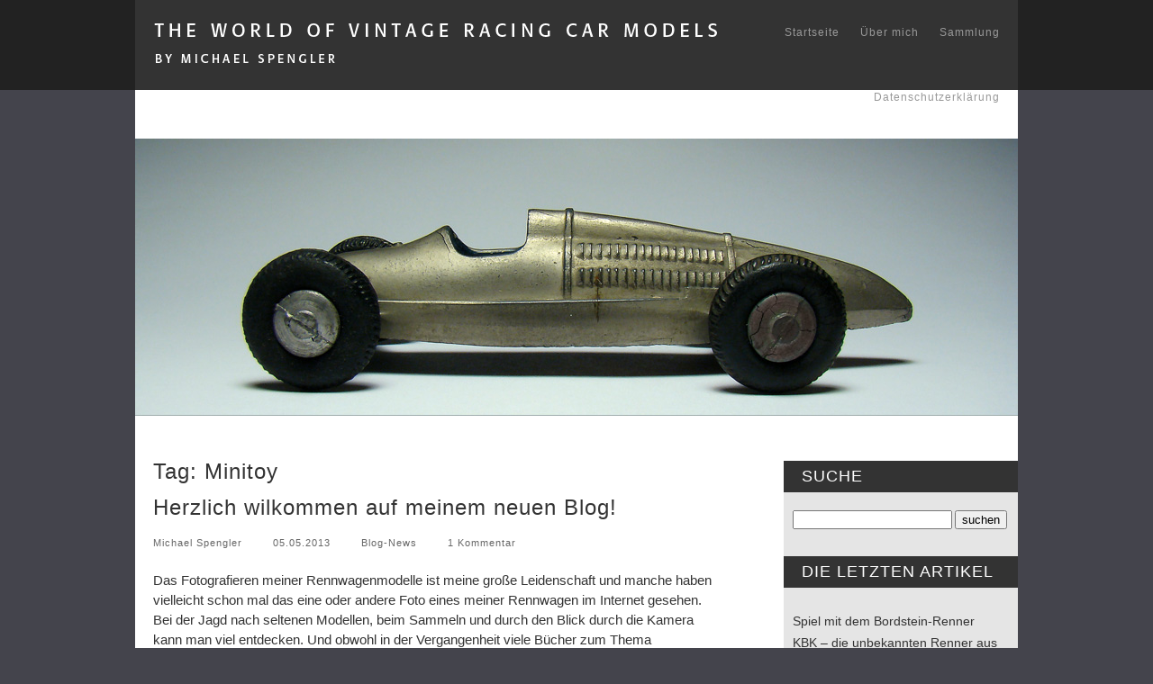

--- FILE ---
content_type: text/html; charset=UTF-8
request_url: https://blog.vintage-racing-cars.com/tag/minitoy/
body_size: 8480
content:
<!DOCTYPE html PUBLIC "-//W3C//DTD XHTML 1.0 Transitional//EN" "http://www.w3.org/TR/xhtml1/DTD/xhtml1-transitional.dtd">
<html xmlns="http://www.w3.org/1999/xhtml">
<head>
<title>Minitoy |  Vintage Racing Cars Blog</title>
<meta http-equiv="Content-Type" content="text/html; charset=utf-8" />

<link rel="Stylesheet" type="text/css" href="https://blog.vintage-racing-cars.com/wp-content/themes/VCR/reset.css" />
<link rel="Stylesheet" type="text/css" href="https://blog.vintage-racing-cars.com/wp-content/themes/VCR/style.css" />
<link rel="pingback" href="https://blog.vintage-racing-cars.com/xmlrpc.php" />
<link rel="alternate" type="application/rss+xml" title="RSS-Feed" href="https://blog.vintage-racing-cars.com/feed/" />
<link href='http://fonts.googleapis.com/css?family=Open+Sans:400,300,400italic,300italic,600,600italic,700,700italic' rel='stylesheet' type='text/css'>
<script type="text/javascript">

  var _gaq = _gaq || [];
  _gaq.push(['_setAccount', 'UA-40850769-1']);
  _gaq.push(['_trackPageview']);

  (function() {
    var ga = document.createElement('script'); ga.type = 'text/javascript'; ga.async = true;
    ga.src = ('https:' == document.location.protocol ? 'https://ssl' : 'http://www') + '.google-analytics.com/ga.js';
    var s = document.getElementsByTagName('script')[0]; s.parentNode.insertBefore(ga, s);
  })();

</script>
<meta name='robots' content='max-image-preview:large' />
<link rel="alternate" type="application/rss+xml" title="Vintage Racing Cars Blog &raquo; Minitoy Schlagwort-Feed" href="https://blog.vintage-racing-cars.com/tag/minitoy/feed/" />
<script type="text/javascript">
/* <![CDATA[ */
window._wpemojiSettings = {"baseUrl":"https:\/\/s.w.org\/images\/core\/emoji\/14.0.0\/72x72\/","ext":".png","svgUrl":"https:\/\/s.w.org\/images\/core\/emoji\/14.0.0\/svg\/","svgExt":".svg","source":{"concatemoji":"https:\/\/blog.vintage-racing-cars.com\/wp-includes\/js\/wp-emoji-release.min.js?ver=6.4.7"}};
/*! This file is auto-generated */
!function(i,n){var o,s,e;function c(e){try{var t={supportTests:e,timestamp:(new Date).valueOf()};sessionStorage.setItem(o,JSON.stringify(t))}catch(e){}}function p(e,t,n){e.clearRect(0,0,e.canvas.width,e.canvas.height),e.fillText(t,0,0);var t=new Uint32Array(e.getImageData(0,0,e.canvas.width,e.canvas.height).data),r=(e.clearRect(0,0,e.canvas.width,e.canvas.height),e.fillText(n,0,0),new Uint32Array(e.getImageData(0,0,e.canvas.width,e.canvas.height).data));return t.every(function(e,t){return e===r[t]})}function u(e,t,n){switch(t){case"flag":return n(e,"\ud83c\udff3\ufe0f\u200d\u26a7\ufe0f","\ud83c\udff3\ufe0f\u200b\u26a7\ufe0f")?!1:!n(e,"\ud83c\uddfa\ud83c\uddf3","\ud83c\uddfa\u200b\ud83c\uddf3")&&!n(e,"\ud83c\udff4\udb40\udc67\udb40\udc62\udb40\udc65\udb40\udc6e\udb40\udc67\udb40\udc7f","\ud83c\udff4\u200b\udb40\udc67\u200b\udb40\udc62\u200b\udb40\udc65\u200b\udb40\udc6e\u200b\udb40\udc67\u200b\udb40\udc7f");case"emoji":return!n(e,"\ud83e\udef1\ud83c\udffb\u200d\ud83e\udef2\ud83c\udfff","\ud83e\udef1\ud83c\udffb\u200b\ud83e\udef2\ud83c\udfff")}return!1}function f(e,t,n){var r="undefined"!=typeof WorkerGlobalScope&&self instanceof WorkerGlobalScope?new OffscreenCanvas(300,150):i.createElement("canvas"),a=r.getContext("2d",{willReadFrequently:!0}),o=(a.textBaseline="top",a.font="600 32px Arial",{});return e.forEach(function(e){o[e]=t(a,e,n)}),o}function t(e){var t=i.createElement("script");t.src=e,t.defer=!0,i.head.appendChild(t)}"undefined"!=typeof Promise&&(o="wpEmojiSettingsSupports",s=["flag","emoji"],n.supports={everything:!0,everythingExceptFlag:!0},e=new Promise(function(e){i.addEventListener("DOMContentLoaded",e,{once:!0})}),new Promise(function(t){var n=function(){try{var e=JSON.parse(sessionStorage.getItem(o));if("object"==typeof e&&"number"==typeof e.timestamp&&(new Date).valueOf()<e.timestamp+604800&&"object"==typeof e.supportTests)return e.supportTests}catch(e){}return null}();if(!n){if("undefined"!=typeof Worker&&"undefined"!=typeof OffscreenCanvas&&"undefined"!=typeof URL&&URL.createObjectURL&&"undefined"!=typeof Blob)try{var e="postMessage("+f.toString()+"("+[JSON.stringify(s),u.toString(),p.toString()].join(",")+"));",r=new Blob([e],{type:"text/javascript"}),a=new Worker(URL.createObjectURL(r),{name:"wpTestEmojiSupports"});return void(a.onmessage=function(e){c(n=e.data),a.terminate(),t(n)})}catch(e){}c(n=f(s,u,p))}t(n)}).then(function(e){for(var t in e)n.supports[t]=e[t],n.supports.everything=n.supports.everything&&n.supports[t],"flag"!==t&&(n.supports.everythingExceptFlag=n.supports.everythingExceptFlag&&n.supports[t]);n.supports.everythingExceptFlag=n.supports.everythingExceptFlag&&!n.supports.flag,n.DOMReady=!1,n.readyCallback=function(){n.DOMReady=!0}}).then(function(){return e}).then(function(){var e;n.supports.everything||(n.readyCallback(),(e=n.source||{}).concatemoji?t(e.concatemoji):e.wpemoji&&e.twemoji&&(t(e.twemoji),t(e.wpemoji)))}))}((window,document),window._wpemojiSettings);
/* ]]> */
</script>
<style id='wp-emoji-styles-inline-css' type='text/css'>

	img.wp-smiley, img.emoji {
		display: inline !important;
		border: none !important;
		box-shadow: none !important;
		height: 1em !important;
		width: 1em !important;
		margin: 0 0.07em !important;
		vertical-align: -0.1em !important;
		background: none !important;
		padding: 0 !important;
	}
</style>
<link rel='stylesheet' id='wp-block-library-css' href='https://blog.vintage-racing-cars.com/wp-includes/css/dist/block-library/style.min.css?ver=6.4.7' type='text/css' media='all' />
<style id='classic-theme-styles-inline-css' type='text/css'>
/*! This file is auto-generated */
.wp-block-button__link{color:#fff;background-color:#32373c;border-radius:9999px;box-shadow:none;text-decoration:none;padding:calc(.667em + 2px) calc(1.333em + 2px);font-size:1.125em}.wp-block-file__button{background:#32373c;color:#fff;text-decoration:none}
</style>
<style id='global-styles-inline-css' type='text/css'>
body{--wp--preset--color--black: #000000;--wp--preset--color--cyan-bluish-gray: #abb8c3;--wp--preset--color--white: #ffffff;--wp--preset--color--pale-pink: #f78da7;--wp--preset--color--vivid-red: #cf2e2e;--wp--preset--color--luminous-vivid-orange: #ff6900;--wp--preset--color--luminous-vivid-amber: #fcb900;--wp--preset--color--light-green-cyan: #7bdcb5;--wp--preset--color--vivid-green-cyan: #00d084;--wp--preset--color--pale-cyan-blue: #8ed1fc;--wp--preset--color--vivid-cyan-blue: #0693e3;--wp--preset--color--vivid-purple: #9b51e0;--wp--preset--gradient--vivid-cyan-blue-to-vivid-purple: linear-gradient(135deg,rgba(6,147,227,1) 0%,rgb(155,81,224) 100%);--wp--preset--gradient--light-green-cyan-to-vivid-green-cyan: linear-gradient(135deg,rgb(122,220,180) 0%,rgb(0,208,130) 100%);--wp--preset--gradient--luminous-vivid-amber-to-luminous-vivid-orange: linear-gradient(135deg,rgba(252,185,0,1) 0%,rgba(255,105,0,1) 100%);--wp--preset--gradient--luminous-vivid-orange-to-vivid-red: linear-gradient(135deg,rgba(255,105,0,1) 0%,rgb(207,46,46) 100%);--wp--preset--gradient--very-light-gray-to-cyan-bluish-gray: linear-gradient(135deg,rgb(238,238,238) 0%,rgb(169,184,195) 100%);--wp--preset--gradient--cool-to-warm-spectrum: linear-gradient(135deg,rgb(74,234,220) 0%,rgb(151,120,209) 20%,rgb(207,42,186) 40%,rgb(238,44,130) 60%,rgb(251,105,98) 80%,rgb(254,248,76) 100%);--wp--preset--gradient--blush-light-purple: linear-gradient(135deg,rgb(255,206,236) 0%,rgb(152,150,240) 100%);--wp--preset--gradient--blush-bordeaux: linear-gradient(135deg,rgb(254,205,165) 0%,rgb(254,45,45) 50%,rgb(107,0,62) 100%);--wp--preset--gradient--luminous-dusk: linear-gradient(135deg,rgb(255,203,112) 0%,rgb(199,81,192) 50%,rgb(65,88,208) 100%);--wp--preset--gradient--pale-ocean: linear-gradient(135deg,rgb(255,245,203) 0%,rgb(182,227,212) 50%,rgb(51,167,181) 100%);--wp--preset--gradient--electric-grass: linear-gradient(135deg,rgb(202,248,128) 0%,rgb(113,206,126) 100%);--wp--preset--gradient--midnight: linear-gradient(135deg,rgb(2,3,129) 0%,rgb(40,116,252) 100%);--wp--preset--font-size--small: 13px;--wp--preset--font-size--medium: 20px;--wp--preset--font-size--large: 36px;--wp--preset--font-size--x-large: 42px;--wp--preset--spacing--20: 0.44rem;--wp--preset--spacing--30: 0.67rem;--wp--preset--spacing--40: 1rem;--wp--preset--spacing--50: 1.5rem;--wp--preset--spacing--60: 2.25rem;--wp--preset--spacing--70: 3.38rem;--wp--preset--spacing--80: 5.06rem;--wp--preset--shadow--natural: 6px 6px 9px rgba(0, 0, 0, 0.2);--wp--preset--shadow--deep: 12px 12px 50px rgba(0, 0, 0, 0.4);--wp--preset--shadow--sharp: 6px 6px 0px rgba(0, 0, 0, 0.2);--wp--preset--shadow--outlined: 6px 6px 0px -3px rgba(255, 255, 255, 1), 6px 6px rgba(0, 0, 0, 1);--wp--preset--shadow--crisp: 6px 6px 0px rgba(0, 0, 0, 1);}:where(.is-layout-flex){gap: 0.5em;}:where(.is-layout-grid){gap: 0.5em;}body .is-layout-flow > .alignleft{float: left;margin-inline-start: 0;margin-inline-end: 2em;}body .is-layout-flow > .alignright{float: right;margin-inline-start: 2em;margin-inline-end: 0;}body .is-layout-flow > .aligncenter{margin-left: auto !important;margin-right: auto !important;}body .is-layout-constrained > .alignleft{float: left;margin-inline-start: 0;margin-inline-end: 2em;}body .is-layout-constrained > .alignright{float: right;margin-inline-start: 2em;margin-inline-end: 0;}body .is-layout-constrained > .aligncenter{margin-left: auto !important;margin-right: auto !important;}body .is-layout-constrained > :where(:not(.alignleft):not(.alignright):not(.alignfull)){max-width: var(--wp--style--global--content-size);margin-left: auto !important;margin-right: auto !important;}body .is-layout-constrained > .alignwide{max-width: var(--wp--style--global--wide-size);}body .is-layout-flex{display: flex;}body .is-layout-flex{flex-wrap: wrap;align-items: center;}body .is-layout-flex > *{margin: 0;}body .is-layout-grid{display: grid;}body .is-layout-grid > *{margin: 0;}:where(.wp-block-columns.is-layout-flex){gap: 2em;}:where(.wp-block-columns.is-layout-grid){gap: 2em;}:where(.wp-block-post-template.is-layout-flex){gap: 1.25em;}:where(.wp-block-post-template.is-layout-grid){gap: 1.25em;}.has-black-color{color: var(--wp--preset--color--black) !important;}.has-cyan-bluish-gray-color{color: var(--wp--preset--color--cyan-bluish-gray) !important;}.has-white-color{color: var(--wp--preset--color--white) !important;}.has-pale-pink-color{color: var(--wp--preset--color--pale-pink) !important;}.has-vivid-red-color{color: var(--wp--preset--color--vivid-red) !important;}.has-luminous-vivid-orange-color{color: var(--wp--preset--color--luminous-vivid-orange) !important;}.has-luminous-vivid-amber-color{color: var(--wp--preset--color--luminous-vivid-amber) !important;}.has-light-green-cyan-color{color: var(--wp--preset--color--light-green-cyan) !important;}.has-vivid-green-cyan-color{color: var(--wp--preset--color--vivid-green-cyan) !important;}.has-pale-cyan-blue-color{color: var(--wp--preset--color--pale-cyan-blue) !important;}.has-vivid-cyan-blue-color{color: var(--wp--preset--color--vivid-cyan-blue) !important;}.has-vivid-purple-color{color: var(--wp--preset--color--vivid-purple) !important;}.has-black-background-color{background-color: var(--wp--preset--color--black) !important;}.has-cyan-bluish-gray-background-color{background-color: var(--wp--preset--color--cyan-bluish-gray) !important;}.has-white-background-color{background-color: var(--wp--preset--color--white) !important;}.has-pale-pink-background-color{background-color: var(--wp--preset--color--pale-pink) !important;}.has-vivid-red-background-color{background-color: var(--wp--preset--color--vivid-red) !important;}.has-luminous-vivid-orange-background-color{background-color: var(--wp--preset--color--luminous-vivid-orange) !important;}.has-luminous-vivid-amber-background-color{background-color: var(--wp--preset--color--luminous-vivid-amber) !important;}.has-light-green-cyan-background-color{background-color: var(--wp--preset--color--light-green-cyan) !important;}.has-vivid-green-cyan-background-color{background-color: var(--wp--preset--color--vivid-green-cyan) !important;}.has-pale-cyan-blue-background-color{background-color: var(--wp--preset--color--pale-cyan-blue) !important;}.has-vivid-cyan-blue-background-color{background-color: var(--wp--preset--color--vivid-cyan-blue) !important;}.has-vivid-purple-background-color{background-color: var(--wp--preset--color--vivid-purple) !important;}.has-black-border-color{border-color: var(--wp--preset--color--black) !important;}.has-cyan-bluish-gray-border-color{border-color: var(--wp--preset--color--cyan-bluish-gray) !important;}.has-white-border-color{border-color: var(--wp--preset--color--white) !important;}.has-pale-pink-border-color{border-color: var(--wp--preset--color--pale-pink) !important;}.has-vivid-red-border-color{border-color: var(--wp--preset--color--vivid-red) !important;}.has-luminous-vivid-orange-border-color{border-color: var(--wp--preset--color--luminous-vivid-orange) !important;}.has-luminous-vivid-amber-border-color{border-color: var(--wp--preset--color--luminous-vivid-amber) !important;}.has-light-green-cyan-border-color{border-color: var(--wp--preset--color--light-green-cyan) !important;}.has-vivid-green-cyan-border-color{border-color: var(--wp--preset--color--vivid-green-cyan) !important;}.has-pale-cyan-blue-border-color{border-color: var(--wp--preset--color--pale-cyan-blue) !important;}.has-vivid-cyan-blue-border-color{border-color: var(--wp--preset--color--vivid-cyan-blue) !important;}.has-vivid-purple-border-color{border-color: var(--wp--preset--color--vivid-purple) !important;}.has-vivid-cyan-blue-to-vivid-purple-gradient-background{background: var(--wp--preset--gradient--vivid-cyan-blue-to-vivid-purple) !important;}.has-light-green-cyan-to-vivid-green-cyan-gradient-background{background: var(--wp--preset--gradient--light-green-cyan-to-vivid-green-cyan) !important;}.has-luminous-vivid-amber-to-luminous-vivid-orange-gradient-background{background: var(--wp--preset--gradient--luminous-vivid-amber-to-luminous-vivid-orange) !important;}.has-luminous-vivid-orange-to-vivid-red-gradient-background{background: var(--wp--preset--gradient--luminous-vivid-orange-to-vivid-red) !important;}.has-very-light-gray-to-cyan-bluish-gray-gradient-background{background: var(--wp--preset--gradient--very-light-gray-to-cyan-bluish-gray) !important;}.has-cool-to-warm-spectrum-gradient-background{background: var(--wp--preset--gradient--cool-to-warm-spectrum) !important;}.has-blush-light-purple-gradient-background{background: var(--wp--preset--gradient--blush-light-purple) !important;}.has-blush-bordeaux-gradient-background{background: var(--wp--preset--gradient--blush-bordeaux) !important;}.has-luminous-dusk-gradient-background{background: var(--wp--preset--gradient--luminous-dusk) !important;}.has-pale-ocean-gradient-background{background: var(--wp--preset--gradient--pale-ocean) !important;}.has-electric-grass-gradient-background{background: var(--wp--preset--gradient--electric-grass) !important;}.has-midnight-gradient-background{background: var(--wp--preset--gradient--midnight) !important;}.has-small-font-size{font-size: var(--wp--preset--font-size--small) !important;}.has-medium-font-size{font-size: var(--wp--preset--font-size--medium) !important;}.has-large-font-size{font-size: var(--wp--preset--font-size--large) !important;}.has-x-large-font-size{font-size: var(--wp--preset--font-size--x-large) !important;}
.wp-block-navigation a:where(:not(.wp-element-button)){color: inherit;}
:where(.wp-block-post-template.is-layout-flex){gap: 1.25em;}:where(.wp-block-post-template.is-layout-grid){gap: 1.25em;}
:where(.wp-block-columns.is-layout-flex){gap: 2em;}:where(.wp-block-columns.is-layout-grid){gap: 2em;}
.wp-block-pullquote{font-size: 1.5em;line-height: 1.6;}
</style>
<link rel="https://api.w.org/" href="https://blog.vintage-racing-cars.com/wp-json/" /><link rel="alternate" type="application/json" href="https://blog.vintage-racing-cars.com/wp-json/wp/v2/tags/42" /><link rel="EditURI" type="application/rsd+xml" title="RSD" href="https://blog.vintage-racing-cars.com/xmlrpc.php?rsd" />
<meta name="generator" content="WordPress 6.4.7" />
<style type="text/css">.recentcomments a{display:inline !important;padding:0 !important;margin:0 !important;}</style></head>
<body>
<div id="header-bar"></div>

<div id="page">
    <div id="header">

	<div class="navi">
		<div class="widget"><div class="menu-hauptnavigation-container"><ul id="menu-hauptnavigation" class="menu"><li id="menu-item-50" class="menu-item menu-item-type-custom menu-item-object-custom menu-item-home menu-item-50"><a title="Startseite" href="http://blog.vintage-racing-cars.com">Startseite</a></li>
<li id="menu-item-48" class="menu-item menu-item-type-post_type menu-item-object-page menu-item-48"><a title="Einiges über meine Fotografie" href="https://blog.vintage-racing-cars.com/about_me/">Über mich</a></li>
<li id="menu-item-51" class="menu-item menu-item-type-custom menu-item-object-custom menu-item-51"><a title="Zur Homepage" target="_blank" rel="noopener" href="http://www.vintage-racing-cars.com">Sammlung</a></li>
<li id="menu-item-979" class="menu-item menu-item-type-post_type menu-item-object-page menu-item-privacy-policy menu-item-979"><a rel="privacy-policy" href="https://blog.vintage-racing-cars.com/datenschutzerklaerung/">Datenschutzerklärung</a></li>
</ul></div></div> 
			</div>

                <a href="https://blog.vintage-racing-cars.com"><img src="https://blog.vintage-racing-cars.com/wp-content/themes/VCR/images/logo.gif" width="650" height="67" alt="The World Of Vintage Racing Car Models"></a> 
	

    </div>
  
    <div id="main">
        <div id="banner">
          <img src="https://blog.vintage-racing-cars.com/wp-content/themes/VCR/images/banner.jpg" width="980" height="308" alt="KBK 1300 • Auto-Union (Germany 1947)" />
        </div>
        <div id="content">
<h1 class="archive">Tag: Minitoy</h1>


<div class="entry">
    <h2><a href="https://blog.vintage-racing-cars.com/2013/05/herzlich-wilkommen-auf-meinem-neuen-blog/" title="Lesen Sie &quot;Herzlich wilkommen auf meinem neuen Blog!&quot; vollständig">Herzlich wilkommen auf meinem neuen Blog!</a></h2>
    <p class="blogmeta"><a href="https://blog.vintage-racing-cars.com/author/pixmax/" title="Beiträge von Michael Spengler" rel="author">Michael Spengler</a> <a href="https://blog.vintage-racing-cars.com/archiv/">05.05.2013</a> <a href="https://blog.vintage-racing-cars.com/category/blog-news/" rel="category tag">Blog-News</a> <a href="https://blog.vintage-racing-cars.com/2013/05/herzlich-wilkommen-auf-meinem-neuen-blog/#comments">1 Kommentar</a></p>
    <p>Das Fotografieren meiner Rennwagenmodelle ist meine große Leidenschaft und manche haben vielleicht schon mal das eine oder andere Foto eines meiner Rennwagen im Internet gesehen. Bei der Jagd nach seltenen Modellen, beim Sammeln und durch den Blick durch die Kamera kann man viel entdecken. Und obwohl in der Vergangenheit viele Bücher zum Thema Modellautos geschrieben wurden, sind viele interessante Fakten zum Thema einfach nicht bekannt. Oft wurden auch Modelle falsch bezeichnet oder ihre Produktion einige Jahre zu früh angesetzt.</p>
<p>Doch heute gibt es das Internet und der Austausch von Informationen und Know-How und insbesondere der Vergleich von Modellen ist oft nur noch Minutensache. Gerne habe ich mich bisher an Diskussionen in verschiedenen Foren in Großbritannien, Frankreich und den USA beteiligt. Doch nun möchte ich also mit einem eigenen Blog etwas umfangreicher und detaillierter einige interessante Dinge beschreiben, auf die ich während des Sammelns gestoßen bin. Und ich hoffe einige Leser zu finden, die interessiert sind und wiederum gewillt sind ihr Wissen ebenso weiter zu geben und mit hilfreichen Kommentaren meine Artikel zu ergänzen oder auch zu korrigieren.</p>
<p>In den nächsten Monaten werde ich einige Themen in Angriff nehmen, über die ich schon lange schreiben möchte. Dazu gehören die wunderbaren KBKs und Möbius aus Berlin, ein weiterer bisher unbekannter Hersteller aus Berlin mit Modellen die meist Möbius zugeschrieben wurden, die Magnesium-Rennwagen von Mahle &#8211; oder doch Kibri? &#8211; und vieles mehr. Ich werde Vergleiche anstellen, Vermutungen äußern und Thesen aufstellen. Und bin gespannt auf Ihre Reaktionen.</p>
<p>Viel Spaß beim Lesen!</p>
</div>


<p></p>

        </div>
        <div id="sidebar">
        <div class="widget">
            <h6>Suche</h6>
	    <div class="suche">
            <form role="search" method="get" id="searchform" action="https://blog.vintage-racing-cars.com">
                <input type="text" name="s" id="search-field" value="" />
                <input type="submit" value="suchen" id="search-button" />
                <div class="clear"></div>
            </form>
	    </div>
        </div>
        
		<div class="widget">
		<h6>Die letzten Artikel</h6>
		<ul>
											<li>
					<a href="https://blog.vintage-racing-cars.com/2014/10/spiel-mit-dem-bordstein-renner/">Spiel mit dem Bordstein-Renner</a>
									</li>
											<li>
					<a href="https://blog.vintage-racing-cars.com/2014/04/kbk-die-unbekannten-renner-aus-berlin-teil-2/">KBK – die unbekannten Renner aus Berlin (Teil 2)</a>
									</li>
											<li>
					<a href="https://blog.vintage-racing-cars.com/2013/12/johannes-moebius-und-die-bordsteinrenner-neu/">Johannes Möbius und die Bordsteinrenner – neu</a>
									</li>
											<li>
					<a href="https://blog.vintage-racing-cars.com/2013/06/die-vielen-leben-des-cooper-bristol-teil-1/">Die vielen Leben des Cooper-Bristol (Teil 1)</a>
									</li>
											<li>
					<a href="https://blog.vintage-racing-cars.com/2013/05/mahle-oder-kibri/">Mahle oder Kibri?</a>
									</li>
											<li>
					<a href="https://blog.vintage-racing-cars.com/2013/05/kbk-die-unbekannten-renner-aus-berlin/">KBK – die unbekannten Renner aus Berlin (Teil 1)</a>
									</li>
											<li>
					<a href="https://blog.vintage-racing-cars.com/2013/05/herzlich-wilkommen-auf-meinem-neuen-blog/">Herzlich wilkommen auf meinem neuen Blog!</a>
									</li>
					</ul>

		</div><div class="widget"><h6>Neueste Kommentare</h6><ul id="recentcomments"><li class="recentcomments"><span class="comment-author-link"><a href="http://vintage-racing-cars.com" class="url" rel="ugc external nofollow">Michael Spengler</a></span> bei <a href="https://blog.vintage-racing-cars.com/2013/05/mahle-oder-kibri/#comment-4115">Mahle oder Kibri?</a></li><li class="recentcomments"><span class="comment-author-link"><a href="https://flic.kr/s/aHBqjB4Cds" class="url" rel="ugc external nofollow">Hannes Hromadka</a></span> bei <a href="https://blog.vintage-racing-cars.com/2013/05/mahle-oder-kibri/#comment-4114">Mahle oder Kibri?</a></li><li class="recentcomments"><span class="comment-author-link"><a href="http://till%20clemens%20kunst%20und%20malerei" class="url" rel="ugc external nofollow">till clemens</a></span> bei <a href="https://blog.vintage-racing-cars.com/2014/10/spiel-mit-dem-bordstein-renner/#comment-3763">Spiel mit dem Bordstein-Renner</a></li><li class="recentcomments"><span class="comment-author-link">Marcus Pfitsch</span> bei <a href="https://blog.vintage-racing-cars.com/2013/05/kbk-die-unbekannten-renner-aus-berlin/#comment-3648">KBK – die unbekannten Renner aus Berlin (Teil 1)</a></li><li class="recentcomments"><span class="comment-author-link">Gradus hidding</span> bei <a href="https://blog.vintage-racing-cars.com/2013/12/johannes-moebius-und-die-bordsteinrenner-neu/#comment-3308">Johannes Möbius und die Bordsteinrenner – neu</a></li></ul></div><div class="widget"><h6>Archiv</h6>
			<ul>
					<li><a href='https://blog.vintage-racing-cars.com/2014/10/'>Oktober 2014</a></li>
	<li><a href='https://blog.vintage-racing-cars.com/2014/04/'>April 2014</a></li>
	<li><a href='https://blog.vintage-racing-cars.com/2013/12/'>Dezember 2013</a></li>
	<li><a href='https://blog.vintage-racing-cars.com/2013/06/'>Juni 2013</a></li>
	<li><a href='https://blog.vintage-racing-cars.com/2013/05/'>Mai 2013</a></li>
			</ul>

			</div><div class="widget"><h6>Kategorien</h6>
			<ul>
					<li class="cat-item cat-item-45"><a href="https://blog.vintage-racing-cars.com/category/blog-news/">Blog-News</a>
</li>
	<li class="cat-item cat-item-3"><a href="https://blog.vintage-racing-cars.com/category/bordsteinrenner/">Bordsteinrenner</a>
</li>
	<li class="cat-item cat-item-4"><a href="https://blog.vintage-racing-cars.com/category/kbk/">KBK</a>
</li>
	<li class="cat-item cat-item-9"><a href="https://blog.vintage-racing-cars.com/category/mobius/">Möbius</a>
</li>
	<li class="cat-item cat-item-47"><a href="https://blog.vintage-racing-cars.com/category/modellgeschichte/">Modellgeschichte</a>
</li>
			</ul>

			</div>        </div>        <div class="clear"></div>
    </div>
</div>
<div id="footer-bar">
    <div id="footer">
        <div class="widget"><h6>Gesuchte Schlagwörter</h6><div class="tagcloud"><a href="https://blog.vintage-racing-cars.com/tag/auto-union/" class="tag-cloud-link tag-link-62 tag-link-position-1" style="font-size: 18.5pt;" aria-label="Auto-Union (3 Einträge)">Auto-Union</a>
<a href="https://blog.vintage-racing-cars.com/tag/bapro/" class="tag-cloud-link tag-link-35 tag-link-position-2" style="font-size: 8pt;" aria-label="Bapro (1 Eintrag)">Bapro</a>
<a href="https://blog.vintage-racing-cars.com/tag/bordsteinrenner/" class="tag-cloud-link tag-link-60 tag-link-position-3" style="font-size: 22pt;" aria-label="Bordsteinrenner (4 Einträge)">Bordsteinrenner</a>
<a href="https://blog.vintage-racing-cars.com/tag/chad-valley/" class="tag-cloud-link tag-link-44 tag-link-position-4" style="font-size: 8pt;" aria-label="Chad-Valley (1 Eintrag)">Chad-Valley</a>
<a href="https://blog.vintage-racing-cars.com/tag/charbens/" class="tag-cloud-link tag-link-43 tag-link-position-5" style="font-size: 14.3pt;" aria-label="Charbens (2 Einträge)">Charbens</a>
<a href="https://blog.vintage-racing-cars.com/tag/cooper-bristol/" class="tag-cloud-link tag-link-48 tag-link-position-6" style="font-size: 8pt;" aria-label="Cooper-Bristol (1 Eintrag)">Cooper-Bristol</a>
<a href="https://blog.vintage-racing-cars.com/tag/corgi-toys/" class="tag-cloud-link tag-link-13 tag-link-position-7" style="font-size: 8pt;" aria-label="Corgi Toys (1 Eintrag)">Corgi Toys</a>
<a href="https://blog.vintage-racing-cars.com/tag/crescent-toys/" class="tag-cloud-link tag-link-18 tag-link-position-8" style="font-size: 14.3pt;" aria-label="Crescent Toys (2 Einträge)">Crescent Toys</a>
<a href="https://blog.vintage-racing-cars.com/tag/dinky-toys/" class="tag-cloud-link tag-link-12 tag-link-position-9" style="font-size: 14.3pt;" aria-label="Dinky Toys (2 Einträge)">Dinky Toys</a>
<a href="https://blog.vintage-racing-cars.com/tag/gama/" class="tag-cloud-link tag-link-23 tag-link-position-10" style="font-size: 8pt;" aria-label="Gama (1 Eintrag)">Gama</a>
<a href="https://blog.vintage-racing-cars.com/tag/geschichte/" class="tag-cloud-link tag-link-50 tag-link-position-11" style="font-size: 14.3pt;" aria-label="Geschichte (2 Einträge)">Geschichte</a>
<a href="https://blog.vintage-racing-cars.com/tag/johannes-moebius/" class="tag-cloud-link tag-link-56 tag-link-position-12" style="font-size: 8pt;" aria-label="Johannes Möbius (1 Eintrag)">Johannes Möbius</a>
<a href="https://blog.vintage-racing-cars.com/tag/karl-bub/" class="tag-cloud-link tag-link-64 tag-link-position-13" style="font-size: 8pt;" aria-label="Karl Bub (1 Eintrag)">Karl Bub</a>
<a href="https://blog.vintage-racing-cars.com/tag/karl-wagner/" class="tag-cloud-link tag-link-58 tag-link-position-14" style="font-size: 8pt;" aria-label="Karl Wagner (1 Eintrag)">Karl Wagner</a>
<a href="https://blog.vintage-racing-cars.com/tag/kbk/" class="tag-cloud-link tag-link-61 tag-link-position-15" style="font-size: 18.5pt;" aria-label="KBK (3 Einträge)">KBK</a>
<a href="https://blog.vintage-racing-cars.com/tag/kneterenner/" class="tag-cloud-link tag-link-6 tag-link-position-16" style="font-size: 22pt;" aria-label="Kneterenner (4 Einträge)">Kneterenner</a>
<a href="https://blog.vintage-racing-cars.com/tag/lion-car/" class="tag-cloud-link tag-link-24 tag-link-position-17" style="font-size: 8pt;" aria-label="Lion-Car (1 Eintrag)">Lion-Car</a>
<a href="https://blog.vintage-racing-cars.com/tag/mahle/" class="tag-cloud-link tag-link-10 tag-link-position-18" style="font-size: 14.3pt;" aria-label="Mahle (2 Einträge)">Mahle</a>
<a href="https://blog.vintage-racing-cars.com/tag/matchbox/" class="tag-cloud-link tag-link-20 tag-link-position-19" style="font-size: 8pt;" aria-label="Matchbox (1 Eintrag)">Matchbox</a>
<a href="https://blog.vintage-racing-cars.com/tag/mebetoys/" class="tag-cloud-link tag-link-41 tag-link-position-20" style="font-size: 8pt;" aria-label="Mebetoys (1 Eintrag)">Mebetoys</a>
<a href="https://blog.vintage-racing-cars.com/tag/mercedes/" class="tag-cloud-link tag-link-51 tag-link-position-21" style="font-size: 8pt;" aria-label="Mercedes (1 Eintrag)">Mercedes</a>
<a href="https://blog.vintage-racing-cars.com/tag/mercury/" class="tag-cloud-link tag-link-17 tag-link-position-22" style="font-size: 8pt;" aria-label="Mercury (1 Eintrag)">Mercury</a>
<a href="https://blog.vintage-racing-cars.com/tag/minitoy/" class="tag-cloud-link tag-link-42 tag-link-position-23" style="font-size: 8pt;" aria-label="Minitoy (1 Eintrag)">Minitoy</a>
<a href="https://blog.vintage-racing-cars.com/tag/monoposto/" class="tag-cloud-link tag-link-54 tag-link-position-24" style="font-size: 8pt;" aria-label="Monoposto (1 Eintrag)">Monoposto</a>
<a href="https://blog.vintage-racing-cars.com/tag/morestone/" class="tag-cloud-link tag-link-49 tag-link-position-25" style="font-size: 8pt;" aria-label="Morestone (1 Eintrag)">Morestone</a>
<a href="https://blog.vintage-racing-cars.com/tag/mobius/" class="tag-cloud-link tag-link-63 tag-link-position-26" style="font-size: 18.5pt;" aria-label="Möbius (3 Einträge)">Möbius</a>
<a href="https://blog.vintage-racing-cars.com/tag/nigam/" class="tag-cloud-link tag-link-21 tag-link-position-27" style="font-size: 8pt;" aria-label="NIGAM (1 Eintrag)">NIGAM</a>
<a href="https://blog.vintage-racing-cars.com/tag/pogus/" class="tag-cloud-link tag-link-34 tag-link-position-28" style="font-size: 8pt;" aria-label="Pogus (1 Eintrag)">Pogus</a>
<a href="https://blog.vintage-racing-cars.com/tag/politoys/" class="tag-cloud-link tag-link-40 tag-link-position-29" style="font-size: 8pt;" aria-label="Politoys (1 Eintrag)">Politoys</a>
<a href="https://blog.vintage-racing-cars.com/tag/ra-ro/" class="tag-cloud-link tag-link-36 tag-link-position-30" style="font-size: 8pt;" aria-label="Ra-Ro (1 Eintrag)">Ra-Ro</a>
<a href="https://blog.vintage-racing-cars.com/tag/racing-car/" class="tag-cloud-link tag-link-8 tag-link-position-31" style="font-size: 14.3pt;" aria-label="Racing car (2 Einträge)">Racing car</a>
<a href="https://blog.vintage-racing-cars.com/tag/renner/" class="tag-cloud-link tag-link-59 tag-link-position-32" style="font-size: 8pt;" aria-label="Renner (1 Eintrag)">Renner</a>
<a href="https://blog.vintage-racing-cars.com/tag/rennwagen/" class="tag-cloud-link tag-link-7 tag-link-position-33" style="font-size: 14.3pt;" aria-label="Rennwagen (2 Einträge)">Rennwagen</a>
<a href="https://blog.vintage-racing-cars.com/tag/scamold/" class="tag-cloud-link tag-link-39 tag-link-position-34" style="font-size: 8pt;" aria-label="Scamold (1 Eintrag)">Scamold</a>
<a href="https://blog.vintage-racing-cars.com/tag/septoy/" class="tag-cloud-link tag-link-37 tag-link-position-35" style="font-size: 8pt;" aria-label="Septoy (1 Eintrag)">Septoy</a>
<a href="https://blog.vintage-racing-cars.com/tag/solido/" class="tag-cloud-link tag-link-14 tag-link-position-36" style="font-size: 8pt;" aria-label="Solido (1 Eintrag)">Solido</a>
<a href="https://blog.vintage-racing-cars.com/tag/stromlinie/" class="tag-cloud-link tag-link-55 tag-link-position-37" style="font-size: 8pt;" aria-label="Stromlinie (1 Eintrag)">Stromlinie</a>
<a href="https://blog.vintage-racing-cars.com/tag/tekno/" class="tag-cloud-link tag-link-38 tag-link-position-38" style="font-size: 8pt;" aria-label="Tekno (1 Eintrag)">Tekno</a>
<a href="https://blog.vintage-racing-cars.com/tag/theodor-volz/" class="tag-cloud-link tag-link-57 tag-link-position-39" style="font-size: 8pt;" aria-label="Theodor Volz (1 Eintrag)">Theodor Volz</a>
<a href="https://blog.vintage-racing-cars.com/tag/timpo-toys/" class="tag-cloud-link tag-link-19 tag-link-position-40" style="font-size: 8pt;" aria-label="Timpo Toys (1 Eintrag)">Timpo Toys</a>
<a href="https://blog.vintage-racing-cars.com/tag/tootsietoys/" class="tag-cloud-link tag-link-15 tag-link-position-41" style="font-size: 8pt;" aria-label="Tootsietoys (1 Eintrag)">Tootsietoys</a>
<a href="https://blog.vintage-racing-cars.com/tag/w25/" class="tag-cloud-link tag-link-52 tag-link-position-42" style="font-size: 8pt;" aria-label="W25 (1 Eintrag)">W25</a>
<a href="https://blog.vintage-racing-cars.com/tag/w196/" class="tag-cloud-link tag-link-53 tag-link-position-43" style="font-size: 8pt;" aria-label="W196 (1 Eintrag)">W196</a>
<a href="https://blog.vintage-racing-cars.com/tag/winna/" class="tag-cloud-link tag-link-33 tag-link-position-44" style="font-size: 8pt;" aria-label="Winna (1 Eintrag)">Winna</a>
<a href="https://blog.vintage-racing-cars.com/tag/zax/" class="tag-cloud-link tag-link-22 tag-link-position-45" style="font-size: 8pt;" aria-label="ZAX (1 Eintrag)">ZAX</a></div>
</div>                <div class="clear"></div>
    </div>
</div>
</body>
</html>

--- FILE ---
content_type: text/css
request_url: https://blog.vintage-racing-cars.com/wp-content/themes/VCR/style.css
body_size: 6266
content:
/**
 * Theme Name:	PIXMAX
 * Theme URL:	http://blog.vintage-racing-cars.com
 * Description:	Theme for VRC
 * Author:	Michael Spengler
 * Author URL:	http://vintage-racing-cars.com
 * Version:	1.0
*/


body {
    background-color: #44444c;
    font-family: "Trebuchet MS", Arial, Helvetica, sans-serif;
    font-size: 12px;
    color: #fff;
}

.clear {
    clear: both;
}

a:link, a:visited, a:active {
    color: #666;
    text-decoration: none;
}

a:hover {
    color: #333;
	text-decoration:underline;
}

.pictureSmall310 {
	float:left;
	margin:0 20px 20px 0;
}

.pictureBig630 {
	float:none;
	margin:10px 0 20px 0;
}

#header-bar {
	background-color: #222;
    position: absolute;
    top: 0;
    left: 0;
    width: 100%;
    height: 100px;
}

#page {
    position: relative;
    width: 980px;
    margin: 0 auto;
    background-color: #fff;
}

#header {
    background: #333333;
    color: #FFFFFF;
    width: 980px;
    height: 100px;
}

#header .navi {
    float: right;
    text-align: right;
    color: #FFFFFF;
    width: 310px;
    heigth: 60px;
    top: 0px;
}

#header .widget {
    display: inline-block;
    margin: 0 0 10px 0;
}

#header img {
    margin: 13px 10px 0 0;
    float: left;
}

#header span {
    float: left;
    line-height: 100px;
    font-size: 24px;
    text-transform: uppercase;
    letter-spacing: 2px;
}

#header ul {
    float: right;
    line-height: 72px;
    margin: 0 20px 0 0;
}

#header li {
    display: inline;
    color: #999999;
    letter-spacing: 1px;
    margin: 0 0 0 20px;
}

#header a:link, #header a:visited, #header a:active {
    color: #999999;
    text-decoration: none;
}

#header a:hover {
    color: #fff;
    text-decoration: none;
}

#main {
	background-color: #fff;
    width: 980px;
}

#banner {
    margin: 0 0 50px 0;
}

#content {
    width: 620px;
    float: left;
    font-size:14px;
    margin: 0 80px 0 20px;
}

.entry {
    display: inline-block;
    font-size:14px;
    margin: 0 0 20px 0;
}

h1, h1 a:link, h1 a:visited, h1 a:active {
    font-size: 24px;
    color: #333;
    letter-spacing: 1px;
    margin: 0 0 10px 0;
    text-decoration: none;
}

h1 a:hover {
    text-decoration: underline;
}

h2, h2 a:link, h2 a:visited, h2 a:active {
    font-size: 24px;
    line-height: 36px;
    color: #333;
    letter-spacing: 1px;
    margin: 0 0 10px 0;
    text-decoration: none;
}

h2 a:hover {
    text-decoration: underline;
}

h3 {
    font-size: 16px;
    margin: 0 0 10px 0;
}
h4 {
    font-size: 16px;
    font-weight: bold;
    color: #333;
    margin: 0 0 10px 0;
}
p {
    font-size: 15px;
    color: #333;
    line-height: 22px;
    margin: 0 0 20px 0;
}

p.blogmeta {
    font-size: 11px;
    color: #666;
    margin: 0 0 20px 0;
    letter-spacing: 1px;
}

p.blogmeta a {
    margin: 0 30px 0 0;
}

p.blogmeta a:link, p.blogmeta a:visited, p.blogmeta a:active {
    color: #666;
}

p.blogmeta a:hover {
    color: #333;
	text-decoration:underline;
}

em {
	font-size: 12px;
	font-style: oblique;
}

#sidebar {
    background-color: #E5E5E5;
    width: 260px;
    float: left;
}

.widget {
    display: inline-block;
    margin: 0 0 30px 0;
}

div.widget h6{
    font-size: 18px;
    font-weight: normal;
}

#sidebar div.widget ul {
    padding:10px;
}

#sidebar div.widget ul li {
    color:#666;
    margin-bottom: 10px;
    font-size: 14px;
}
#sidebar div.widget ul li a{
    color:#333;
}
#sidebar div.widget div.widget_wysija_cont input{
    margin-left:10px;
}

.suche {
    padding-left: 10px;
}
#sidebar h6 {
    background: #333;
    width: 240px;
    height: 35px;
    color: #FFFFFF;
    font-size: 18px;
    text-transform: uppercase;
    letter-spacing: 1px;
    line-height: 35px;
    padding: 0 0 0 20px;
	margin-bottom: 20px;
}

ul.submenu {
    margin: 12px 0 0 20px;
}

.submenu li {
    color: #999999;
    line-height: 30px;
    letter-spacing: 1px;
}

.submenu li a:link, .submenu li a:visited, .submenu li a:active {
    color: #999999;
}

.submenu li a:hover {
    color: #fff;
}

ul.articles {
    margin: 0;
    width: 260px;
}

.articles li {
    color: #333;
    line-height: 24px;
    letter-spacing: 1px;
    padding: 12px 0 12px 20px;
    border-bottom: 1px dashed #999999;
}

.articles li a:link, .articles li a:visited, .articles li a:active {
    color: #333;
}

.articles li a:hover {
    color: #333;
}

.quote {
    font-style:italic;
    font-size: 14px;
}

p.about-us {
    color: #333;
    font-size: 13px;
    line-height: 20px;
    letter-spacing: 1px;
    margin: 12px 20px 0 20px;
}

#footer-bar {
    background: #2E2E2E;
    width: 100%;
}

#footer {
    background: #333333;
    position: relative;
    padding: 20px;
    margin: 0 auto;
    width: 940px;
}

.tagcloud {
    float: left;
    width: 920px;
    margin: 30px 30px 0 0;
    line-height: 22px;
}

.tagcloud a:link, #tagcloud a:visited, #tagcloud a:active {
    color: #999999;
}

.tagcloud a:hover {
    color: #fff;
}

.tagcloud h6 {
    height: 35px;
    color: #eee;
    font-size: 24px;
    text-transform: uppercase;
    letter-spacing: 1px;
    line-height: 35px;
    margin: 20px 0 30px 0;
    padding: 0;
}

#last-comments {
    float: left;
    width: 260px;
}
.comment-form-comment label, textarea {
    display:block;
}

#last-comments h6 {
    background: #4D4D4D;
    width: 240px;
    height: 35px;
    color: #999999;
    font-size: 18px;
    text-transform: uppercase;
    letter-spacing: 1px;
    line-height: 35px;
    margin: 20px 0 0 0;
    padding: 0 0 0 20px;
}

#last-comments ul {
    margin: 0 0 20px 0;
    width: 260px;
}

#last-comments li {
    color: #666666;
    font-size: 11px;
    text-transform: none;
    line-height: 24px;
    letter-spacing: 1px;
    padding: 12px 0 12px 20px;
    border-bottom: 1px dashed #999999;
}

#last-comments li:last-child {
    border-bottom: 0;
}

#last-comments li a:link, #last-comments li a:visited, #last-comments li a:active {
    color: #999999;
}

#last-comments li a:hover {
    color: #333;
}